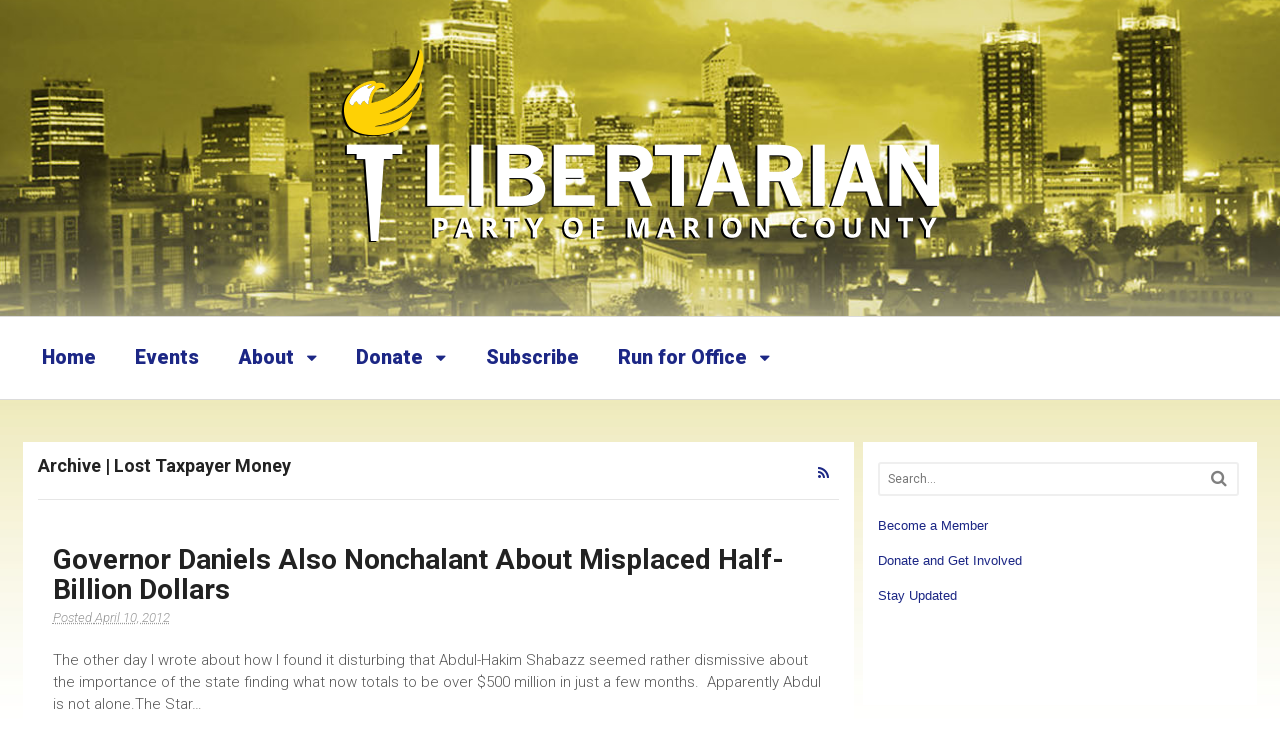

--- FILE ---
content_type: text/html; charset=UTF-8
request_url: https://indylp.org/category/lost-taxpayer-money/
body_size: 9285
content:
<!DOCTYPE html>
<html lang="en-US">
<head>
<link href='https://fonts.googleapis.com/css?family=Jacques+Francois' rel='stylesheet' type='text/css'>
<meta charset="UTF-8" />
<title>Lost Taxpayer Money Archives - Libertarian Party of Marion County</title>
<meta http-equiv="Content-Type" content="text/html; charset=UTF-8" />
<link rel="pingback" href="https://indylp.org/xmlrpc.php" />
<meta name='robots' content='index, follow, max-image-preview:large, max-snippet:-1, max-video-preview:-1' />

<!--  Mobile viewport scale -->
<meta content="initial-scale=1.0, maximum-scale=1.0, user-scalable=yes" name="viewport"/>

	<!-- This site is optimized with the Yoast SEO plugin v20.6 - https://yoast.com/wordpress/plugins/seo/ -->
	<link rel="canonical" href="https://indylp.org/category/lost-taxpayer-money/" />
	<meta property="og:locale" content="en_US" />
	<meta property="og:type" content="article" />
	<meta property="og:title" content="Lost Taxpayer Money Archives - Libertarian Party of Marion County" />
	<meta property="og:url" content="https://indylp.org/category/lost-taxpayer-money/" />
	<meta property="og:site_name" content="Libertarian Party of Marion County" />
	<meta name="twitter:card" content="summary_large_image" />
	<script type="application/ld+json" class="yoast-schema-graph">{"@context":"https://schema.org","@graph":[{"@type":"CollectionPage","@id":"https://indylp.org/category/lost-taxpayer-money/","url":"https://indylp.org/category/lost-taxpayer-money/","name":"Lost Taxpayer Money Archives - Libertarian Party of Marion County","isPartOf":{"@id":"https://indylp.org/#website"},"primaryImageOfPage":{"@id":"https://indylp.org/category/lost-taxpayer-money/#primaryimage"},"image":{"@id":"https://indylp.org/category/lost-taxpayer-money/#primaryimage"},"thumbnailUrl":"https://indylp.org/wp-content/uploads/2017/09/default-featured-image.jpg","breadcrumb":{"@id":"https://indylp.org/category/lost-taxpayer-money/#breadcrumb"},"inLanguage":"en-US"},{"@type":"ImageObject","inLanguage":"en-US","@id":"https://indylp.org/category/lost-taxpayer-money/#primaryimage","url":"https://indylp.org/wp-content/uploads/2017/09/default-featured-image.jpg","contentUrl":"https://indylp.org/wp-content/uploads/2017/09/default-featured-image.jpg","width":1266,"height":526,"caption":"Libertarian Party of Marion County"},{"@type":"BreadcrumbList","@id":"https://indylp.org/category/lost-taxpayer-money/#breadcrumb","itemListElement":[{"@type":"ListItem","position":1,"name":"Home","item":"https://indylp.org/"},{"@type":"ListItem","position":2,"name":"Lost Taxpayer Money"}]},{"@type":"WebSite","@id":"https://indylp.org/#website","url":"https://indylp.org/","name":"Libertarian Party of Marion County","description":"Minimum Government, Maximum Freedom","potentialAction":[{"@type":"SearchAction","target":{"@type":"EntryPoint","urlTemplate":"https://indylp.org/?s={search_term_string}"},"query-input":"required name=search_term_string"}],"inLanguage":"en-US"}]}</script>
	<!-- / Yoast SEO plugin. -->


<link rel='dns-prefetch' href='//maxcdn.bootstrapcdn.com' />
<link rel='dns-prefetch' href='//fonts.googleapis.com' />
<link rel="alternate" type="application/rss+xml" title="Libertarian Party of Marion County &raquo; Feed" href="https://indylp.org/feed/" />
<link rel="alternate" type="application/rss+xml" title="Libertarian Party of Marion County &raquo; Comments Feed" href="https://indylp.org/comments/feed/" />
<link rel="alternate" type="application/rss+xml" title="Libertarian Party of Marion County &raquo; Lost Taxpayer Money Category Feed" href="https://indylp.org/category/lost-taxpayer-money/feed/" />
<style type="text/css">
img.wp-smiley,
img.emoji {
	display: inline !important;
	border: none !important;
	box-shadow: none !important;
	height: 1em !important;
	width: 1em !important;
	margin: 0 0.07em !important;
	vertical-align: -0.1em !important;
	background: none !important;
	padding: 0 !important;
}
</style>
	<link rel='stylesheet' id='wp-block-library-css' href='https://indylp.org/wp-includes/css/dist/block-library/style.min.css?ver=6.2.8' type='text/css' media='all' />
<link rel='stylesheet' id='wc-block-style-css' href='https://indylp.org/wp-content/plugins/woocommerce/assets/css/blocks/style.css?ver=3.6.7' type='text/css' media='all' />
<link rel='stylesheet' id='classic-theme-styles-css' href='https://indylp.org/wp-includes/css/classic-themes.min.css?ver=6.2.8' type='text/css' media='all' />
<style id='global-styles-inline-css' type='text/css'>
body{--wp--preset--color--black: #000000;--wp--preset--color--cyan-bluish-gray: #abb8c3;--wp--preset--color--white: #ffffff;--wp--preset--color--pale-pink: #f78da7;--wp--preset--color--vivid-red: #cf2e2e;--wp--preset--color--luminous-vivid-orange: #ff6900;--wp--preset--color--luminous-vivid-amber: #fcb900;--wp--preset--color--light-green-cyan: #7bdcb5;--wp--preset--color--vivid-green-cyan: #00d084;--wp--preset--color--pale-cyan-blue: #8ed1fc;--wp--preset--color--vivid-cyan-blue: #0693e3;--wp--preset--color--vivid-purple: #9b51e0;--wp--preset--gradient--vivid-cyan-blue-to-vivid-purple: linear-gradient(135deg,rgba(6,147,227,1) 0%,rgb(155,81,224) 100%);--wp--preset--gradient--light-green-cyan-to-vivid-green-cyan: linear-gradient(135deg,rgb(122,220,180) 0%,rgb(0,208,130) 100%);--wp--preset--gradient--luminous-vivid-amber-to-luminous-vivid-orange: linear-gradient(135deg,rgba(252,185,0,1) 0%,rgba(255,105,0,1) 100%);--wp--preset--gradient--luminous-vivid-orange-to-vivid-red: linear-gradient(135deg,rgba(255,105,0,1) 0%,rgb(207,46,46) 100%);--wp--preset--gradient--very-light-gray-to-cyan-bluish-gray: linear-gradient(135deg,rgb(238,238,238) 0%,rgb(169,184,195) 100%);--wp--preset--gradient--cool-to-warm-spectrum: linear-gradient(135deg,rgb(74,234,220) 0%,rgb(151,120,209) 20%,rgb(207,42,186) 40%,rgb(238,44,130) 60%,rgb(251,105,98) 80%,rgb(254,248,76) 100%);--wp--preset--gradient--blush-light-purple: linear-gradient(135deg,rgb(255,206,236) 0%,rgb(152,150,240) 100%);--wp--preset--gradient--blush-bordeaux: linear-gradient(135deg,rgb(254,205,165) 0%,rgb(254,45,45) 50%,rgb(107,0,62) 100%);--wp--preset--gradient--luminous-dusk: linear-gradient(135deg,rgb(255,203,112) 0%,rgb(199,81,192) 50%,rgb(65,88,208) 100%);--wp--preset--gradient--pale-ocean: linear-gradient(135deg,rgb(255,245,203) 0%,rgb(182,227,212) 50%,rgb(51,167,181) 100%);--wp--preset--gradient--electric-grass: linear-gradient(135deg,rgb(202,248,128) 0%,rgb(113,206,126) 100%);--wp--preset--gradient--midnight: linear-gradient(135deg,rgb(2,3,129) 0%,rgb(40,116,252) 100%);--wp--preset--duotone--dark-grayscale: url('#wp-duotone-dark-grayscale');--wp--preset--duotone--grayscale: url('#wp-duotone-grayscale');--wp--preset--duotone--purple-yellow: url('#wp-duotone-purple-yellow');--wp--preset--duotone--blue-red: url('#wp-duotone-blue-red');--wp--preset--duotone--midnight: url('#wp-duotone-midnight');--wp--preset--duotone--magenta-yellow: url('#wp-duotone-magenta-yellow');--wp--preset--duotone--purple-green: url('#wp-duotone-purple-green');--wp--preset--duotone--blue-orange: url('#wp-duotone-blue-orange');--wp--preset--font-size--small: 13px;--wp--preset--font-size--medium: 20px;--wp--preset--font-size--large: 36px;--wp--preset--font-size--x-large: 42px;--wp--preset--spacing--20: 0.44rem;--wp--preset--spacing--30: 0.67rem;--wp--preset--spacing--40: 1rem;--wp--preset--spacing--50: 1.5rem;--wp--preset--spacing--60: 2.25rem;--wp--preset--spacing--70: 3.38rem;--wp--preset--spacing--80: 5.06rem;--wp--preset--shadow--natural: 6px 6px 9px rgba(0, 0, 0, 0.2);--wp--preset--shadow--deep: 12px 12px 50px rgba(0, 0, 0, 0.4);--wp--preset--shadow--sharp: 6px 6px 0px rgba(0, 0, 0, 0.2);--wp--preset--shadow--outlined: 6px 6px 0px -3px rgba(255, 255, 255, 1), 6px 6px rgba(0, 0, 0, 1);--wp--preset--shadow--crisp: 6px 6px 0px rgba(0, 0, 0, 1);}:where(.is-layout-flex){gap: 0.5em;}body .is-layout-flow > .alignleft{float: left;margin-inline-start: 0;margin-inline-end: 2em;}body .is-layout-flow > .alignright{float: right;margin-inline-start: 2em;margin-inline-end: 0;}body .is-layout-flow > .aligncenter{margin-left: auto !important;margin-right: auto !important;}body .is-layout-constrained > .alignleft{float: left;margin-inline-start: 0;margin-inline-end: 2em;}body .is-layout-constrained > .alignright{float: right;margin-inline-start: 2em;margin-inline-end: 0;}body .is-layout-constrained > .aligncenter{margin-left: auto !important;margin-right: auto !important;}body .is-layout-constrained > :where(:not(.alignleft):not(.alignright):not(.alignfull)){max-width: var(--wp--style--global--content-size);margin-left: auto !important;margin-right: auto !important;}body .is-layout-constrained > .alignwide{max-width: var(--wp--style--global--wide-size);}body .is-layout-flex{display: flex;}body .is-layout-flex{flex-wrap: wrap;align-items: center;}body .is-layout-flex > *{margin: 0;}:where(.wp-block-columns.is-layout-flex){gap: 2em;}.has-black-color{color: var(--wp--preset--color--black) !important;}.has-cyan-bluish-gray-color{color: var(--wp--preset--color--cyan-bluish-gray) !important;}.has-white-color{color: var(--wp--preset--color--white) !important;}.has-pale-pink-color{color: var(--wp--preset--color--pale-pink) !important;}.has-vivid-red-color{color: var(--wp--preset--color--vivid-red) !important;}.has-luminous-vivid-orange-color{color: var(--wp--preset--color--luminous-vivid-orange) !important;}.has-luminous-vivid-amber-color{color: var(--wp--preset--color--luminous-vivid-amber) !important;}.has-light-green-cyan-color{color: var(--wp--preset--color--light-green-cyan) !important;}.has-vivid-green-cyan-color{color: var(--wp--preset--color--vivid-green-cyan) !important;}.has-pale-cyan-blue-color{color: var(--wp--preset--color--pale-cyan-blue) !important;}.has-vivid-cyan-blue-color{color: var(--wp--preset--color--vivid-cyan-blue) !important;}.has-vivid-purple-color{color: var(--wp--preset--color--vivid-purple) !important;}.has-black-background-color{background-color: var(--wp--preset--color--black) !important;}.has-cyan-bluish-gray-background-color{background-color: var(--wp--preset--color--cyan-bluish-gray) !important;}.has-white-background-color{background-color: var(--wp--preset--color--white) !important;}.has-pale-pink-background-color{background-color: var(--wp--preset--color--pale-pink) !important;}.has-vivid-red-background-color{background-color: var(--wp--preset--color--vivid-red) !important;}.has-luminous-vivid-orange-background-color{background-color: var(--wp--preset--color--luminous-vivid-orange) !important;}.has-luminous-vivid-amber-background-color{background-color: var(--wp--preset--color--luminous-vivid-amber) !important;}.has-light-green-cyan-background-color{background-color: var(--wp--preset--color--light-green-cyan) !important;}.has-vivid-green-cyan-background-color{background-color: var(--wp--preset--color--vivid-green-cyan) !important;}.has-pale-cyan-blue-background-color{background-color: var(--wp--preset--color--pale-cyan-blue) !important;}.has-vivid-cyan-blue-background-color{background-color: var(--wp--preset--color--vivid-cyan-blue) !important;}.has-vivid-purple-background-color{background-color: var(--wp--preset--color--vivid-purple) !important;}.has-black-border-color{border-color: var(--wp--preset--color--black) !important;}.has-cyan-bluish-gray-border-color{border-color: var(--wp--preset--color--cyan-bluish-gray) !important;}.has-white-border-color{border-color: var(--wp--preset--color--white) !important;}.has-pale-pink-border-color{border-color: var(--wp--preset--color--pale-pink) !important;}.has-vivid-red-border-color{border-color: var(--wp--preset--color--vivid-red) !important;}.has-luminous-vivid-orange-border-color{border-color: var(--wp--preset--color--luminous-vivid-orange) !important;}.has-luminous-vivid-amber-border-color{border-color: var(--wp--preset--color--luminous-vivid-amber) !important;}.has-light-green-cyan-border-color{border-color: var(--wp--preset--color--light-green-cyan) !important;}.has-vivid-green-cyan-border-color{border-color: var(--wp--preset--color--vivid-green-cyan) !important;}.has-pale-cyan-blue-border-color{border-color: var(--wp--preset--color--pale-cyan-blue) !important;}.has-vivid-cyan-blue-border-color{border-color: var(--wp--preset--color--vivid-cyan-blue) !important;}.has-vivid-purple-border-color{border-color: var(--wp--preset--color--vivid-purple) !important;}.has-vivid-cyan-blue-to-vivid-purple-gradient-background{background: var(--wp--preset--gradient--vivid-cyan-blue-to-vivid-purple) !important;}.has-light-green-cyan-to-vivid-green-cyan-gradient-background{background: var(--wp--preset--gradient--light-green-cyan-to-vivid-green-cyan) !important;}.has-luminous-vivid-amber-to-luminous-vivid-orange-gradient-background{background: var(--wp--preset--gradient--luminous-vivid-amber-to-luminous-vivid-orange) !important;}.has-luminous-vivid-orange-to-vivid-red-gradient-background{background: var(--wp--preset--gradient--luminous-vivid-orange-to-vivid-red) !important;}.has-very-light-gray-to-cyan-bluish-gray-gradient-background{background: var(--wp--preset--gradient--very-light-gray-to-cyan-bluish-gray) !important;}.has-cool-to-warm-spectrum-gradient-background{background: var(--wp--preset--gradient--cool-to-warm-spectrum) !important;}.has-blush-light-purple-gradient-background{background: var(--wp--preset--gradient--blush-light-purple) !important;}.has-blush-bordeaux-gradient-background{background: var(--wp--preset--gradient--blush-bordeaux) !important;}.has-luminous-dusk-gradient-background{background: var(--wp--preset--gradient--luminous-dusk) !important;}.has-pale-ocean-gradient-background{background: var(--wp--preset--gradient--pale-ocean) !important;}.has-electric-grass-gradient-background{background: var(--wp--preset--gradient--electric-grass) !important;}.has-midnight-gradient-background{background: var(--wp--preset--gradient--midnight) !important;}.has-small-font-size{font-size: var(--wp--preset--font-size--small) !important;}.has-medium-font-size{font-size: var(--wp--preset--font-size--medium) !important;}.has-large-font-size{font-size: var(--wp--preset--font-size--large) !important;}.has-x-large-font-size{font-size: var(--wp--preset--font-size--x-large) !important;}
.wp-block-navigation a:where(:not(.wp-element-button)){color: inherit;}
:where(.wp-block-columns.is-layout-flex){gap: 2em;}
.wp-block-pullquote{font-size: 1.5em;line-height: 1.6;}
</style>
<style id='woocommerce-inline-inline-css' type='text/css'>
.woocommerce form .form-row .required { visibility: visible; }
</style>
<link rel='stylesheet' id='cff-css' href='https://indylp.org/wp-content/plugins/custom-facebook-feed/assets/css/cff-style.min.css?ver=4.1.8' type='text/css' media='all' />
<link rel='stylesheet' id='sb-font-awesome-css' href='https://maxcdn.bootstrapcdn.com/font-awesome/4.7.0/css/font-awesome.min.css?ver=6.2.8' type='text/css' media='all' />
<link rel='stylesheet' id='evcal_google_fonts-css' href='//fonts.googleapis.com/css?family=Oswald%3A400%2C300%7COpen+Sans%3A700%2C400%2C400i%7CRoboto%3A700%2C400&#038;ver=6.2.8' type='text/css' media='screen' />
<link rel='stylesheet' id='evcal_cal_default-css' href='//indylp.org/wp-content/plugins/eventON/assets/css/eventon_styles.css?ver=2.6.6' type='text/css' media='all' />
<link rel='stylesheet' id='evo_font_icons-css' href='//indylp.org/wp-content/plugins/eventON/assets/fonts/font-awesome.css?ver=2.6.6' type='text/css' media='all' />
<link rel='stylesheet' id='evo_TX_styles-css' href='//indylp.org/wp-content/plugins/eventon-tickets/assets/tx_styles.css?ver=1.6.1' type='text/css' media='all' />
<link rel='stylesheet' id='eventon_dynamic_styles-css' href='//indylp.org/wp-content/plugins/eventON/assets/css/eventon_dynamic_styles.css?ver=6.2.8' type='text/css' media='all' />
<link rel='stylesheet' id='evo_fc_styles-css' href='https://indylp.org/wp-content/plugins/eventon-full-cal/assets/fc_styles.css?ver=6.2.8' type='text/css' media='all' />
<link rel='stylesheet' id='theme-stylesheet-css' href='https://indylp.org/wp-content/themes/lpmc/style.css?ver=1.0.0' type='text/css' media='all' />
<link rel='stylesheet' id='woocommerce-css' href='https://indylp.org/wp-content/themes/canvas/includes/integrations/woocommerce/css/woocommerce.css?ver=6.2.8' type='text/css' media='all' />
<link rel='stylesheet' id='woo-gravity-forms-css' href='https://indylp.org/wp-content/themes/canvas/includes/integrations/gravity-forms/css/gravity-forms.css?ver=6.2.8' type='text/css' media='all' />
<!--[if lt IE 9]>
<link href="https://indylp.org/wp-content/themes/canvas/css/non-responsive.css" rel="stylesheet" type="text/css" />
<style type="text/css">.col-full, #wrapper { width: 1300px; max-width: 1300px; } #inner-wrapper { padding: 0; } body.full-width #header, #nav-container, body.full-width #content, body.full-width #footer-widgets, body.full-width #footer { padding-left: 0; padding-right: 0; } body.fixed-mobile #top, body.fixed-mobile #header-container, body.fixed-mobile #footer-container, body.fixed-mobile #nav-container, body.fixed-mobile #footer-widgets-container { min-width: 1300px; padding: 0 1em; } body.full-width #content { width: auto; padding: 0 1em;}</style>
<![endif]-->
<script type='text/javascript' src='https://indylp.org/wp-includes/js/jquery/jquery.min.js?ver=3.6.4' id='jquery-core-js'></script>
<script type='text/javascript' src='https://indylp.org/wp-includes/js/jquery/jquery-migrate.min.js?ver=3.4.0' id='jquery-migrate-js'></script>
<script type='text/javascript' src='https://indylp.org/wp-content/themes/canvas/includes/js/third-party.min.js?ver=6.2.8' id='third-party-js'></script>
<script type='text/javascript' src='https://indylp.org/wp-content/themes/canvas/includes/js/modernizr.min.js?ver=2.6.2' id='modernizr-js'></script>
<script type='text/javascript' src='https://indylp.org/wp-content/themes/canvas/includes/js/general.min.js?ver=6.2.8' id='general-js'></script>

<!-- Adjust the website width -->
<style type="text/css">
	.col-full, #wrapper { max-width: 1300px !important; }
</style>

<link rel="https://api.w.org/" href="https://indylp.org/wp-json/" /><link rel="alternate" type="application/json" href="https://indylp.org/wp-json/wp/v2/categories/337" /><link rel="EditURI" type="application/rsd+xml" title="RSD" href="https://indylp.org/xmlrpc.php?rsd" />
<link rel="wlwmanifest" type="application/wlwmanifest+xml" href="https://indylp.org/wp-includes/wlwmanifest.xml" />
<meta name="generator" content="WordPress 6.2.8" />
<meta name="generator" content="WooCommerce 3.6.7" />
<script type='text/javascript' data-cfasync='false'>var _mmunch = {'front': false, 'page': false, 'post': false, 'category': false, 'author': false, 'search': false, 'attachment': false, 'tag': false};_mmunch['category'] = true; _mmunch['categoryData'] = {"term_id":337,"name":"Lost Taxpayer Money","slug":"lost-taxpayer-money","term_group":0,"term_taxonomy_id":337,"taxonomy":"category","description":"","parent":0,"count":1,"filter":"raw","cat_ID":337,"category_count":1,"category_description":"","cat_name":"Lost Taxpayer Money","category_nicename":"lost-taxpayer-money","category_parent":0};</script><script data-cfasync="false" src="//a.mailmunch.co/app/v1/site.js" id="mailmunch-script" data-plugin="mailmunch" data-mailmunch-site-id="422287" async></script>
<!-- Custom CSS Styling -->
<style type="text/css">
#logo .site-title, #logo .site-description { display:none; }
body {background-image:url(https://indylp.org/wp-content/uploads/2017/05/indy-lp-bg.jpg);background-repeat:no-repeat;background-position:top center;background-attachment:scroll;border-top:0px solid #000000;}
a:link, a:visited, #loopedSlider a.flex-prev:hover, #loopedSlider a.flex-next:hover {color:#1c2785} .quantity .plus, .quantity .minus {background-color: #1c2785;}
#header {background-repeat:no-repeat;background-position:left top;margin-top:0px;margin-bottom:0px;padding-top:40px;padding-bottom:40px;border:0px solid ;}
#logo .site-title a {font:bold 40px/1em Arial, sans-serif;color:#222222;}
#logo .site-description {font:300 13px/1em Arial, sans-serif;color:#999999;}
#nav-container{background:#ffffff;}#nav-container{border-top:0px solid #dbdbdb;border-bottom:0px solid #dbdbdb;border-left:none;border-right:none;}#nav-container #navigation ul#main-nav > li:first-child{border-left: 0px solid #dbdbdb;}
body, p { font:300 14px/1.5em 'Roboto', arial, sans-serif;color:#555555; }
h1 { font:bold 28px/1.2em 'Roboto', arial, sans-serif;color:#222222; }h2 { font:bold 24px/1.2em 'Roboto', arial, sans-serif;color:#222222; }h3 { font:bold 20px/1.2em 'Roboto', arial, sans-serif;color:#222222; }h4 { font:bold 16px/1.2em 'Roboto', arial, sans-serif;color:#222222; }h5 { font:bold 14px/1.2em 'Roboto', arial, sans-serif;color:#222222; }h6 { font:bold 12px/1.2em 'Roboto', arial, sans-serif;color:#222222; }
.page-title, .post .title, .page .title {font:bold 28px/1.1em 'Roboto', arial, sans-serif;color:#222222;}
.post .title a:link, .post .title a:visited, .page .title a:link, .page .title a:visited {color:#222222}
.post-meta { font:300 12px/1.5em 'Roboto', arial, sans-serif;color:#999999; }
.entry, .entry p{ font:300 15px/1.5em 'Roboto', arial, sans-serif;color:#555555; }
.post-more {font:300 13px/1.5em Roboto;color:;border-top:0px solid #e6e6e6;border-bottom:0px solid #e6e6e6;}
#post-author, #connect {border-top:1px solid #e6e6e6;border-bottom:1px solid #e6e6e6;border-left:1px solid #e6e6e6;border-right:1px solid #e6e6e6;border-radius:5px;-moz-border-radius:5px;-webkit-border-radius:5px;background-color:#fafafa}
.nav-entries a, .woo-pagination { font:300 13px/1em 'Roboto', arial, sans-serif;color:#888; }
.woo-pagination a, .woo-pagination a:hover {color:#888!important}
#tabs ul.wooTabs li a, .widget_woodojo_tabs .tabbable .nav-tabs li a { font-family: ; }
@media only screen and (min-width:768px) {
ul.nav li a, #navigation ul.rss a, #navigation ul.cart a.cart-contents, #navigation .cart-contents #navigation ul.rss, #navigation ul.nav-search, #navigation ul.nav-search a { font:normal 28px/1.2em 'Roboto', arial, sans-serif;color:#1c2785; } #navigation ul.rss li a:before, #navigation ul.nav-search a.search-contents:before { color:#1c2785;}
#navigation ul.nav > li a:hover, #navigation ul.nav > li:hover a, #navigation ul.nav li ul li a, #navigation ul.cart > li:hover > a, #navigation ul.cart > li > ul > div, #navigation ul.cart > li > ul > div p, #navigation ul.cart > li > ul span, #navigation ul.cart .cart_list a, #navigation ul.nav li.current_page_item a, #navigation ul.nav li.current_page_parent a, #navigation ul.nav li.current-menu-ancestor a, #navigation ul.nav li.current-cat a, #navigation ul.nav li.current-menu-item a { color:#000000!important; }
#navigation ul.nav li ul, #navigation ul.cart > li > ul > div  { border: 0px solid #dbdbdb; }
#navigation ul.nav > li:hover > ul  { left: 0; }
#navigation ul.nav > li  { border-right: 0px solid #dbdbdb; }#navigation ul.nav > li:hover > ul  { left: 0; }
#navigation { box-shadow: none; -moz-box-shadow: none; -webkit-box-shadow: none; }#navigation ul li:first-child, #navigation ul li:first-child a { border-radius:0px 0 0 0px; -moz-border-radius:0px 0 0 0px; -webkit-border-radius:0px 0 0 0px; }
#navigation {background:#ffffff;border-top:0px solid #dbdbdb;border-bottom:0px solid #dbdbdb;border-left:0px solid #dbdbdb;border-right:0px solid #dbdbdb;border-radius:0px; -moz-border-radius:0px; -webkit-border-radius:0px;}
#top ul.nav li a { font:300 12px/1.6em Arial, sans-serif;color:#ddd; }
}
#footer, #footer p { font:300 13px/1.4em 'Roboto', arial, sans-serif;color:#999999; }
#footer {border-top:1px solid #dbdbdb;border-bottom:0px solid ;border-left:0px solid ;border-right:0px solid ;border-radius:0px; -moz-border-radius:0px; -webkit-border-radius:0px;}
.archive_header { font:bold 18px/1em 'Roboto', arial, sans-serif;color:#222222; }
.archive_header {border-bottom:1px solid #e6e6e6;}
</style>

<!-- Custom Favicon -->
<link rel="shortcut icon" href="https://indylp.org/wp-content/uploads/2017/09/favicon.ico"/>

<!-- Woo Shortcodes CSS -->
<link href="https://indylp.org/wp-content/themes/canvas/functions/css/shortcodes.css" rel="stylesheet" type="text/css" />

<!-- Custom Stylesheet -->
<link href="https://indylp.org/wp-content/themes/canvas/custom.css" rel="stylesheet" type="text/css" />

<!-- Theme version -->
<meta name="generator" content="Libertarian Party of Marion County 1.0.0" />
<meta name="generator" content="Canvas 5.11.2" />
<meta name="generator" content="WooFramework 6.2.8" />

<!-- Google Webfonts -->
<link href="https://fonts.googleapis.com/css?family=Roboto%3A100%2C100italic%2C300%2C300italic%2Cregular%2Citalic%2C500%2C500italic%2C700%2C700italic%2C900%2C900italic" rel="stylesheet" type="text/css" />
<!--[if lt IE 9]><script src="https://html5shiv.googlecode.com/svn/trunk/html5.js"></script><![endif]-->	<noscript><style>.woocommerce-product-gallery{ opacity: 1 !important; }</style></noscript>
	

<!-- EventON Version -->
<meta name="generator" content="EventON 2.6.6" />

</head>
<body class="archive category category-lost-taxpayer-money category-337 woocommerce-no-js chrome alt-style-default two-col-left width-1300 two-col-left-1300 full-width full-header">
<div id="wrapper">

	<div id="inner-wrapper">

	    <!--#header-container-->
    <div id="header-container">
<h3 class="nav-toggle icon"><a href="#navigation">Navigation</a></h3>

	<header id="header" class="col-full">

		<div id="logo">
<a href="https://indylp.org/" title="Minimum Government, Maximum Freedom"><img src="https://indylp.org/wp-content/uploads/2017/09/libertarian-party-marion-co-logo.png" alt="Libertarian Party of Marion County" /></a>
<span class="site-title"><a href="https://indylp.org/">Libertarian Party of Marion County</a></span>
<span class="site-description">Minimum Government, Maximum Freedom</span>
</div>

	</header>
	    </div><!--/#header-container-->
    <!--#nav-container-->
    <div id="nav-container">
<nav id="navigation" class="col-full" role="navigation">

	
	<section class="menus">

		<a href="https://indylp.org" class="nav-home"><span>Home</span></a>

	<h3>Main</h3><ul id="main-nav" class="nav fl"><li id="menu-item-2816" class="menu-item menu-item-type-custom menu-item-object-custom menu-item-home menu-item-2816"><a href="https://indylp.org/">Home</a></li>
<li id="menu-item-3100" class="menu-item menu-item-type-post_type menu-item-object-page menu-item-3100"><a href="https://indylp.org/event-directory/">Events</a></li>
<li id="menu-item-3053" class="menu-item menu-item-type-post_type menu-item-object-page menu-item-has-children menu-item-3053"><a href="https://indylp.org/about/">About</a>
<ul class="sub-menu">
	<li id="menu-item-3054" class="menu-item menu-item-type-post_type menu-item-object-page menu-item-3054"><a href="https://indylp.org/bylaws/">Bylaws</a></li>
	<li id="menu-item-2881" class="menu-item menu-item-type-post_type menu-item-object-page menu-item-2881"><a href="https://indylp.org/officers/">County Officers</a></li>
</ul>
</li>
<li id="menu-item-3056" class="menu-item menu-item-type-post_type menu-item-object-page menu-item-has-children menu-item-3056"><a href="https://indylp.org/donate/">Donate</a>
<ul class="sub-menu">
	<li id="menu-item-3067" class="menu-item menu-item-type-post_type menu-item-object-page menu-item-3067"><a href="https://indylp.org/donate/">One-Time Donation</a></li>
	<li id="menu-item-3057" class="menu-item menu-item-type-post_type menu-item-object-page menu-item-3057"><a href="https://indylp.org/donate/monthly-pledge/">Monthly Donation</a></li>
	<li id="menu-item-3083" class="menu-item menu-item-type-post_type menu-item-object-page menu-item-3083"><a href="https://indylp.org/donate/volunteer/">Volunteer</a></li>
</ul>
</li>
<li id="menu-item-3066" class="menu-item menu-item-type-post_type menu-item-object-page menu-item-3066"><a href="https://indylp.org/stay-updated/">Subscribe</a></li>
<li id="menu-item-3114" class="menu-item menu-item-type-post_type menu-item-object-page menu-item-has-children menu-item-3114"><a href="https://indylp.org/run-for-office/">Run for Office</a>
<ul class="sub-menu">
	<li id="menu-item-3169" class="menu-item menu-item-type-post_type menu-item-object-page menu-item-3169"><a href="https://indylp.org/run-for-office/start-your-candidacy/">Start your candidacy</a></li>
	<li id="menu-item-3170" class="menu-item menu-item-type-post_type menu-item-object-page menu-item-3170"><a href="https://indylp.org/candidate-qualifications/">Local Candidate Qualifications</a></li>
</ul>
</li>
</ul>	<div class="side-nav">
		</div><!-- /#side-nav -->

	</section><!-- /.menus -->

	<a href="#top" class="nav-close"><span>Return to Content</span></a>

</nav>
    </div><!--/#nav-container-->
      
    <!-- #content Starts -->
	    <div id="content" class="col-full">
    
    	<div id="main-sidebar-container">    
		
            <!-- #main Starts -->
                        <section id="main" class="col-left">
            	
			<h1 class="archive_header"><span class="fl cat">Archive | Lost Taxpayer Money</span> <span class="fr catrss"><a href="https://indylp.org/category/lost-taxpayer-money/feed/" class="fa fa-rss fa-large" ></a></span></h1>
<div class="fix"></div>

<article class="post-1697 post type-post status-publish format-standard has-post-thumbnail hentry category-abdul-hakim-shabazz category-lost-taxpayer-money category-mitch-daniels">
	<header>
	<h2 class="title entry-title"><a href="https://indylp.org/governor-daniels-also-nonchalant-about-misplaced-half-billion-dollars/" rel="bookmark" title="Governor Daniels Also Nonchalant About Misplaced Half-Billion Dollars">Governor Daniels Also Nonchalant About Misplaced Half-Billion Dollars</a></h2>	</header>
<div class="post-meta"><span class="small">By</span> <span class="author vcard"><span class="fn"><a href="https://indylp.org/author/joshfeatherstone/" title="Posts by joshfeatherstone" rel="author">joshfeatherstone</a></span></span> <span class="small">on</span> <abbr class="date time published updated" title="2012-04-10T05:00:00+0000">April 10, 2012</abbr>  <span class="small">in</span> <span class="categories"><a href="https://indylp.org/category/abdul-hakim-shabazz/" title="View all items in Abdul-Hakim Shabazz">Abdul-Hakim Shabazz</a>, <a href="https://indylp.org/category/lost-taxpayer-money/" title="View all items in Lost Taxpayer Money">Lost Taxpayer Money</a>, <a href="https://indylp.org/category/mitch-daniels/" title="View all items in Mitch Daniels">Mitch Daniels</a></span>  </div>
	<section class="entry">
<p>The other day I wrote about how I found it disturbing that Abdul-Hakim Shabazz seemed rather dismissive about the importance of the state finding what now totals to be over $500 million in just a few months.&nbsp; Apparently Abdul is not alone.The Star&#8230;</p>
	</section><!-- /.entry -->
	<div class="fix"></div>
	<div class="post-more">
		<span class="read-more"><a href="https://indylp.org/governor-daniels-also-nonchalant-about-misplaced-half-billion-dollars/" title="Continue Reading">Continue Reading</a></span>  	</div>
</article><!-- /.post -->
                    
            </section><!-- /#main -->
            <aside id="sidebar">
<div id="search-2" class="widget widget_search"><div class="search_main">
    <form method="get" class="searchform" action="https://indylp.org/" >
        <input type="text" class="field s" name="s" value="Search..." onfocus="if (this.value == 'Search...') {this.value = '';}" onblur="if (this.value == '') {this.value = 'Search...';}" />
        <button type="submit" class="fa fa-search submit" name="submit" value="Search"></button>
    </form>
    <div class="fix"></div>
</div></div><div id="text-3" class="widget widget_text">			<div class="textwidget"><p><a href="https://members.lpin.org/lpin-membership">Become a Member</a></p>
<p><a href="https://indylp.org/donate/">Donate and Get Involved</a></p>
<p><a href="https://indylp.org/stay-updated/">Stay Updated</a></p>
</div>
		</div><div id="text-4" class="widget widget_text">			<div class="textwidget"><div id="fb-root"> <script>(function(d, s, id) {
  var js, fjs = d.getElementsByTagName(s)[0];
  if (d.getElementById(id)) return;
  js = d.createElement(s); js.id = id;
  js.src = "//connect.facebook.net/en_US/sdk.js#xfbml=1&version=v2.3&appId=386048584922086";
  fjs.parentNode.insertBefore(js, fjs);
}(document, 'script', 'facebook-jssdk'));</script></div>
<div class="fb-page" data-href="http://www.facebook.com/indylp.org/" data-width="275" data-height="250" data-hide-cover="false" data-show-facepile="true" data-show-posts="false">
<div class="fb-xfbml-parse-ignore">
<blockquote cite="http://www.facebook.com/indylp.org/"><p><a href="http://www.facebook.com/indylp.org/">Indianapolis Libertarian Party</a></p></blockquote>
</div>
</div>
</div>
		</div></aside><!-- /#sidebar -->
    
                
		</div><!-- /#main-sidebar-container -->         

		       

    </div><!-- /#content -->
			
<section id="footer-widgets" class="col-full col-3">
				<div class="block footer-widget-1">
    	<div id="text-2" class="widget widget_text">			<div class="textwidget"><div dir="ltr">
<div>8063 Madison Ave, #1003</div>
</div>
<div dir="ltr">Indianapolis, IN 46227</div>
<p>tel: 317-985-7985 | e: <a href="mailto:chair@indylp.org">chair@indylp.org</a></p>
</div>
		</div>	</div>
        				<div class="block footer-widget-2">
    	<div id="text-6" class="widget widget_text">			<div class="textwidget"><p>Paid for by the Libertarian Party of Marion County &#8211; Not authorized by any candidate or campaign committee.</p>
</div>
		</div>	</div>
        					<div class="fix"></div>
</section><!--/#footer-widgets-->
	<footer id="footer" class="col-full">

		
		<div id="copyright" class="col-left">
			<p><p>Copyright Libertarian Party of Marion County. All Rights Reserved. Site Designed by <a href="https://superpixel.co">SuperPixel</a>. <a href="https://superpixel.co/uservoice">Report an issue with this site</a>.</p></p>		</div>

		<div id="credit" class="col-right">
			<p></p>		</div>

	</footer>

	
	</div><!-- /#inner-wrapper -->

</div><!-- /#wrapper -->

<div class="fix"></div><!--/.fix-->

<!-- Custom Facebook Feed JS -->
<script type="text/javascript">var cffajaxurl = "https://indylp.org/wp-admin/admin-ajax.php";
var cfflinkhashtags = "true";
</script>
		<script type="text/javascript">
		/*<![CDATA[*/
		var gmapstyles = 'default';
		/* ]]> */
		</script>		
		<script>
(function(i,s,o,g,r,a,m){i['GoogleAnalyticsObject']=r;i[r]=i[r]||function(){
(i[r].q=i[r].q||[]).push(arguments)},i[r].l=1*new Date();a=s.createElement(o),
m=s.getElementsByTagName(o)[0];a.async=1;a.src=g;m.parentNode.insertBefore(a,m)
})(window,document,'script','https://www.google-analytics.com/analytics.js','ga');

ga('create', 'UA-82672571-1', 'auto');
ga('send', 'pageview');
</script>
	<script type="text/javascript">
		var c = document.body.className;
		c = c.replace(/woocommerce-no-js/, 'woocommerce-js');
		document.body.className = c;
	</script>
	<div class='evo_lightboxes' style='display:block'>					<div class='evo_lightbox eventcard eventon_events_list' id='' >
						<div class="evo_content_in">													
							<div class="evo_content_inin">
								<div class="evo_lightbox_content">
									<a class='evolbclose '>X</a>
									<div class='evo_lightbox_body eventon_list_event evo_pop_body evcal_eventcard'> </div>
								</div>
							</div>							
						</div>
					</div>
					</div><script type='text/javascript' src='https://indylp.org/wp-content/plugins/woocommerce/assets/js/jquery-blockui/jquery.blockUI.min.js?ver=2.70' id='jquery-blockui-js'></script>
<script type='text/javascript' id='wc-add-to-cart-js-extra'>
/* <![CDATA[ */
var wc_add_to_cart_params = {"ajax_url":"\/wp-admin\/admin-ajax.php","wc_ajax_url":"\/?wc-ajax=%%endpoint%%","i18n_view_cart":"View cart","cart_url":"https:\/\/indylp.org\/cart\/","is_cart":"","cart_redirect_after_add":"no"};
/* ]]> */
</script>
<script type='text/javascript' src='https://indylp.org/wp-content/plugins/woocommerce/assets/js/frontend/add-to-cart.min.js?ver=3.6.7' id='wc-add-to-cart-js'></script>
<script type='text/javascript' src='https://indylp.org/wp-content/plugins/woocommerce/assets/js/js-cookie/js.cookie.min.js?ver=2.1.4' id='js-cookie-js'></script>
<script type='text/javascript' id='woocommerce-js-extra'>
/* <![CDATA[ */
var woocommerce_params = {"ajax_url":"\/wp-admin\/admin-ajax.php","wc_ajax_url":"\/?wc-ajax=%%endpoint%%"};
/* ]]> */
</script>
<script type='text/javascript' src='https://indylp.org/wp-content/plugins/woocommerce/assets/js/frontend/woocommerce.min.js?ver=3.6.7' id='woocommerce-js'></script>
<script type='text/javascript' id='wc-cart-fragments-js-extra'>
/* <![CDATA[ */
var wc_cart_fragments_params = {"ajax_url":"\/wp-admin\/admin-ajax.php","wc_ajax_url":"\/?wc-ajax=%%endpoint%%","cart_hash_key":"wc_cart_hash_b16debd7ca4ef3a1dca9f50b5e373af9","fragment_name":"wc_fragments_b16debd7ca4ef3a1dca9f50b5e373af9","request_timeout":"5000"};
/* ]]> */
</script>
<script type='text/javascript' src='https://indylp.org/wp-content/plugins/woocommerce/assets/js/frontend/cart-fragments.min.js?ver=3.6.7' id='wc-cart-fragments-js'></script>
<script type='text/javascript' src='//indylp.org/wp-content/plugins/eventon-tickets/assets/tx_wc_variable.js?ver=1.6.1' id='tx_wc_variable-js'></script>
<script type='text/javascript' id='tx_wc_tickets-js-extra'>
/* <![CDATA[ */
var evotx_object = {"ajaxurl":"https:\/\/indylp.org\/wp-admin\/admin-ajax.php","cart_url":"https:\/\/indylp.org\/cart\/","redirect_to_cart":"no"};
/* ]]> */
</script>
<script type='text/javascript' src='//indylp.org/wp-content/plugins/eventon-tickets/assets/tx_script.js?ver=1.6.1' id='tx_wc_tickets-js'></script>
<script type='text/javascript' src='https://indylp.org/wp-content/plugins/custom-facebook-feed/assets/js/cff-scripts.min.js?ver=4.1.8' id='cffscripts-js'></script>
<script type='text/javascript' src='//indylp.org/wp-content/plugins/eventON/assets/js/eventon_functions.js?ver=2.6.6' id='evcal_functions-js'></script>
<script type='text/javascript' src='https://indylp.org/wp-content/plugins/eventON/assets/js/jquery.mobile.min.js?ver=2.6.6' id='evo_mobile-js'></script>
<script type='text/javascript' src='//indylp.org/wp-content/plugins/eventON/assets/js/jquery.mousewheel.min.js?ver=2.6.6' id='evo_mouse-js'></script>
<script type='text/javascript' id='evcal_ajax_handle-js-extra'>
/* <![CDATA[ */
var the_ajax_script = {"ajaxurl":"https:\/\/indylp.org\/wp-admin\/admin-ajax.php","postnonce":"29bf7ffcd7"};
/* ]]> */
</script>
<script type='text/javascript' src='//indylp.org/wp-content/plugins/eventON/assets/js/eventon_script.js?ver=2.6.6' id='evcal_ajax_handle-js'></script>
</body>
</html>

--- FILE ---
content_type: text/css; charset=utf-8
request_url: https://indylp.org/wp-content/themes/lpmc/style.css?ver=1.0.0
body_size: 2769
content:
/*
 Theme Name:   Libertarian Party of Marion County
 Theme URI:    http://indylp.org
 Description:  Canvas Framework, Child Theme
 Author:       SuperPixel — Justin Harter
 Author URI:   http://superpixel.co
 Template:     canvas
 Version:      1.0.0
 Tags:         light, dark, two-columns, right-sidebar, responsive-layout, accessibility-ready
 Text Domain:  indylpchild
*/

@import url("../canvas/style.css");

/* =Theme customization starts here
-------------------------------------------------------------- */
/* Common Styles*/

.post-more {display: none;}

#welcometext {
	padding: 20px;
	background-color: #133C52;
	margin-bottom: 20px;
	font-size: 1em;
}

#welcometext h2, #welcometext p {color: white;}

ul.nav li a {
    display: block;
    padding-top: 1.5em !important;
    padding-bottom: 1.5em !important;
}

#postfeaturedimg {
	background-size: contain;
	min-height: 400px;
	background-repeat: no-repeat;
	background-position: center center;
}

.post-entries {display: none;}

#comments {display:none;}
article.post {margin-top: 15px;}

#homefeaturedimg {
    min-height: 310px;
    background-size: cover;
	background-repeat: no-repeat;
}

#logo { float: none; margin: 0 auto; text-align: center;}

body {
background-repeat: no-repeat !important;
background-position: center center !important;
background-attachment: scroll!important;
-webkit-background-size: cover;
-moz-background-size: cover;
-o-background-size: cover;
background-size: cover;
}

h1, h2, h3 {
	font-family: 'Roboto', sans-serif !important;
}

.entry img, img.thumbnail, #portfolio .group.portfolio-img img {
	border: none;
}

#header-container {
	margin-bottom: 20px;
}

.entry h4 {
font-size: 1.1em !important;
}

.mailmunch-branding {
    opacity: 0 !important;
}

#main{
	background: #fff;
	padding: 15px;
}

article.post, div.widget, article.page  {
	padding: 0 15px 0;
}

.entry img, img.thumbnail, #portfolio .group.portfolio-img img {
	padding: 0 !important
}

#sidebar{
	background: #fff;
	padding: 15px 0;
}
@media only screen and (max-width : 980px) {
  #sidebar {
    text-align: center !important;
  }
}

.post-item-divider {
	background: url('http://indylp.org/wp-content/uploads/2017/05/divider.png') no-repeat scroll center transparent;
	height: 35px;
  	width: 100%;
  	margin: 0px 0 20px 0;
 	padding: 6px;
}

.post-item-divider-smartphone, .post-item-divider-smartphone {
	display: none;
}

.sidebar-item-divider {
	background: url('http://indylp.org/wp-content/uploads/2017/05/divider.png') no-repeat scroll center transparent;
	height: 20px;
  	width: 300px;
	margin-left:-18px;
 	padding:6;
}
@media only screen and (max-width : 980px) {
  .sidebar-item-divider {
    margin: 0 auto !important;
  }
}

div.widget, .widget #connect {
	margin: 0;
}

.textwidget{
	margin: 15px auto;
	overflow: hidden;
}


.flickr-me-feed a.flickr-me-grid {
    border: 0 none;
    float: left;
    margin: 0 auto;
    padding: 0.3125em;
    width: 125px;
}

.sale-img {
	width: 45%;
	vertical-align: top;
	margin-bottom: 10px;
}

.sale-info {
	float: right;
	width: 53%;
	margin-left: 5px;
}

.sale-title, .sale-price {
	margin: 0;
	font-style: italic;
	font-weight: 500;
}

.widget p {
	margin-top: 5px;
}

#footer-widgets-container h3 {
    color: white;
}

.entry ul.bullets li {
    list-style: disc !important;
    margin-bottom: 10px;
}

/* Navigation Styles */


#nav-container {
    border-color: #644D1C-moz-use-text-color !important;
    border-style: solid none !important;
    border-width: 1px medium !important;
}

body.full-width div#wrapper div#inner-wrapper div#nav-container {
	margin-top 2000px;
}

#inner-wrapper #nav-container #navigation ul.nav {
	width: 100%;
	margin: 0 auto;
}

#inner-wrapper #nav-container #navigation ul.nav li a {
	text-align: center;
	font-size: 1.4em;
	font-family: 'Roboto', sans-serif;
	font-weight: 800;
}

ul.sub-menu li a {
    font-size: 1em !important;
}

ul.nav li.current_page_item a, ul.nav li.current_page_parent a, ul.nav li.current-menu-ancestor a, ul.nav li.current-cat a, ul.nav li.current-menu-item a {
	background-color: #FED105;
	color: #fff !important;
}

#inner-wrapper #nav-container #navigation ul.nav li a:hover {
	background-color: #FED105;
}

#inner-wrapper #nav-container #navigation ul.nav li:before {
  pointer-events: none;
  position: absolute;
  z-index: -1;
  content: '';
  top: 100%;
  left: 5%;
  height: 10px;
  width: 90%;
  opacity: 0;
  background: radial-gradient(ellipse at center, rgba(38, 21, 12, 0.45) 0%, rgba(38, 21, 12, 0) 80%);
  /* W3C */
  -webkit-transition-duration: 0.3s;
  transition-duration: 0.3s;
  -webkit-transition-property: transform, opacity;
  transition-property: transform, opacity;
}


#inner-wrapper #nav-container #navigation ul.nav li:hover:before, #inner-wrapper #nav-container #navigation ul.nav li:focus:before, #inner-wrapper #nav-container #navigation ul.nav li:active:before {
  opacity: .6;
  -webkit-animation-name: hover-shadow;
  animation-name: hover-shadow;
  -webkit-animation-duration: 1.5s;
  animation-duration: 1.5s;
  -webkit-animation-delay: 0.3s;
  animation-delay: 0.3s;
  -webkit-animation-timing-function: linear;
  animation-timing-function: linear;
  -webkit-animation-iteration-count: infinite;
  animation-iteration-count: infinite;
  -webkit-animation-direction: alternate;
  animation-direction: alternate;
} 



.page-id-212 .gallery-item {
  margin-top: 0 !important;
}
.page-id-212 .gallery-item img {
    border: 1px solid white !important;
}

.shiftnav-nav .current-menu-item a {
    background: #644D1C!important;
}



/* Residents Styles
------------------*/

.shortcode-tabs {
	padding: 0 !important;
	background: none !important;
}

.shortcode-tabs h4 {
margin: 7px 0 0 7px;
}

.shortcode-tabs ul.tab_titles {
margin-left: 10px !important;
}

.shortcode-tabs ul.tab_titles li.nav-tab a {
font-weight: 900 !important;
font-size: 15px !important;
font-family: "Roboto", Arial, sans-serif important;
}

/*.entry ul li {
list-style-type: none !important;
}*/

/* Newsletter Styles 
-------------------*/

#newsletters ul {
	list-style: none;
}

#newsletters ul li {
	display: inline-table;
	width: 30%;
	text-align: center;
}

#newsletters ul li a {
	font-size: .7em;
}

/* FAQ Styles 
------------*/

#faq .shortcode-toggle {
	margin: 0 0 0.5em !important;
}
.shortcode-toggle h4 a {
	background-image: none !important;
	background: #f3f3f3;
	padding: 3px 10px !important;
}
.shortcode-toggle.closed h4 a {
	background-image: none !important;
}
.shortcode-toggle.closed h4 a:link, .shortcode-toggle.closed h4 a:visited, 
.shortcode-toggle.open h4 a:link, .shortcode-toggle.open h4 a:visited {
	color: #555;
}

/* Top Footer Styles 
-------------------*/

#inner-wrapper #footer-widgets-container {
	
	background: #242b1c;
}

#inner-wrapper #footer-widgets-container .textwidget {
	color: #ffffff;
	font-family: 'Lora', Georgia, Times New Roman, Serif;
	font-size: 1.2em;
}

/* Bottom Footer Styles 
----------------------*/

#inner-wrapper #footer-container {
	background: #2C3727;
}

#inner-wrapper #footer-container #copyright{
	margin-left: 100px;
}

#inner-wrapper #footer-container #credit {
	float: left;
}

.footer-title {
	font-size: 1.2em;
	font-weight: 600;
}

/* Blog Styles
-------------*/

#post-author, .post-meta .small, .post-meta .author, .post-meta .categories {
	display: none !important;
}

.post {margin:0;}

.post-meta abbr {
	border: none;
	font-style: italic;
	font-size: 1.1em;
}

.post-meta abbr:before {
	content: 'Posted ';
}

.post .title {
	margin: 0 0 0.15em;
}

/* Blog Archive Styles
---------------------*/

.post-177 .entry ul li a {
     display:inline-block;
     vertical-align:top;
     width:45%;
     padding:1.25%;
     margin:1.25%;
     min-height:170px;
     background-color:#eee;
}


/* Smartphones (portrait and landscape) ----------- */
@media only screen 
and (min-device-width : 320px) 
and (max-device-width : 480px) {
/* Styles */

#homefeaturedimg {
    min-height: 110px;
    background-size: cover;
	background-repeat: no-repeat;
}

#postfeaturedimg {
	background-size: cover;
	min-height: 130px;
	background-repeat: no-repeat;
	background-position: center center;
}

	#wrapper {
		background: url("http://indylp.org/wp-content/uploads/2017/05/indy-lp-bg.jpg") no-repeat scroll center -90px rgba(0, 0, 0, 0);
	}

	#header-container {
		margin-bottom: 0;
	}

	#nav-container {
   		 border: none !important;
	}

	#inner-wrapper #nav-container #navigation ul.nav li {
		width: 100%;
		margin: 0;
	}

	#inner-wrapper #nav-container #navigation ul.nav li a {
		text-align: left;
		text-shadow: none;
	}

	.post-item-divider, .sidebar-item-divider, .post-item-divider-tablet {
		display: none;
	}

	.post-item-divider-smartphone {
		display: block;
		background: url('http://indylp.org/wp-content/uploads/2017/05/divider.png') no-repeat scroll center transparent;
		height: 20px;
  		width: 275px;
  		margin:0px auto;
 		padding:2px;
	}

	.sidebar-item-divider-smartphone {
		display: block;
		background: url('http://indylp.org/wp-content/uploads/2017/05/divider.png') no-repeat scroll center transparent;
		height: 18px;
  		width: 242px;
  		margin:0px auto;
 		padding:2px;
	}

	.flickr-me-feed a.flickr-me-grid {
	    border: 0 none;
	    float: left;
	    margin: 0 auto;
	    padding: 0.3125em;
	    width: 100px;
	}

	.shortcode-tabs ul.tab_titles li.nav-tab {
		margin-left: -10px !important;
	}

	.shortcode-tabs ul.tab_titles li.nav-tab a {
		font: 1px/18px sans-serif;
	}

	.contact-form .forms label {
		float: none !important;
	}

	.contact-form .forms textarea {
		height: 200px !important;
		width: 225px !important;
	}

	#inner-wrapper #footer-container #copyright{
		margin-left:0px;
	}

	#inner-wrapper #footer-container #credit {
		margin-left: -.75em;
	}

	.sale-img {
		width: 44%;
	}

	.mobile {
		float: left !important;	
		margin-right: 70px;
	}

}

@media only screen 
and (min-device-width : 768px) 
and (max-device-width : 1024px)  { 

	#inner-wrapper #nav-container #navigation ul.nav li a {
    	font-size: 1.3em;
	}

	.post-item-divider, .sidebar-item-divider, .post-item-divider-smartphone {
		display: none;
	}

	.post-item-divider-tablet{
		display: block;
		background: url('http://indylp.org/wp-content/uploads/2017/05/divider.png') no-repeat scroll center transparent;
		height: 20px;
  		width: 400px;
  		margin:0px auto;
 		padding:2px;
	}

	.sidebar-item-divider-tablet{
		display: block;
		background: url('http://indylp.org/wp-content/uploads/2017/05/divider.png') no-repeat scroll center transparent;
		height: 13px;
  		width: 200px;
  		margin:0px auto;
 		padding:2px;
	}

	.sale-img {
    		margin-bottom: 10px;
    		vertical-align: top;
    		width: 44%;
	}

	#newsletters ul li {
    		width: 44%;
	}

	.twocol-one {
    		width: 50% !important;
	}

	.mobile {
		float: left !important;	
		margin-right: 260px;
	}


	#inner-wrapper #footer-container #copyright, #footer .col-left {
    		margin: 0;
	}
	

}